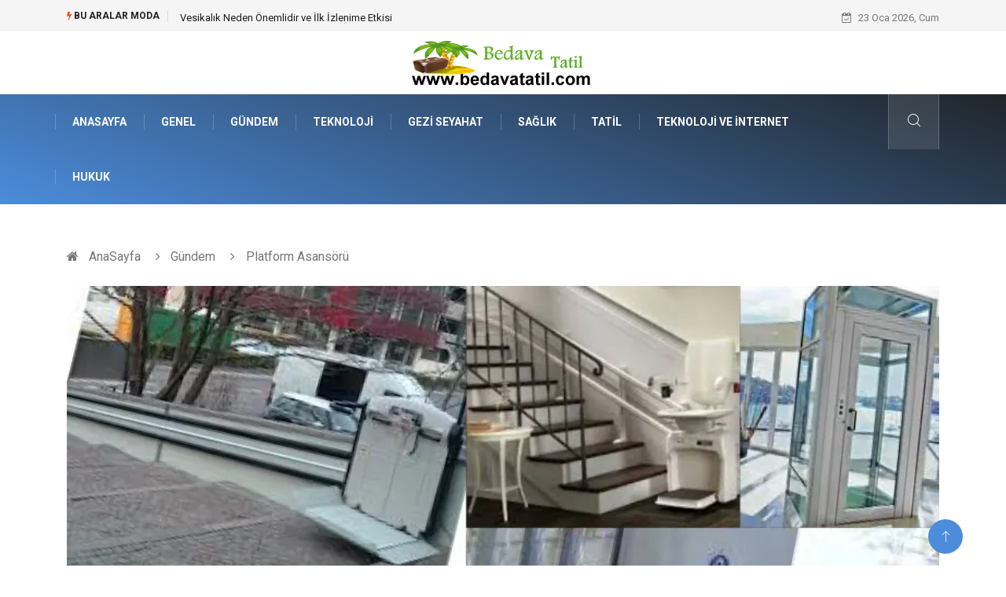

--- FILE ---
content_type: text/html; charset=UTF-8
request_url: https://www.bedavatatil.com/gundem/platform-asansoru
body_size: 7309
content:
<!DOCTYPE html>
<html lang="tr">
<head>
<meta charset="utf-8"/>
    <title>Platform Asansörü: Bedava Tatil</title>
    <meta name="description" content="Engelliler İçin Platform
Platform Asansörü dendiğinde yıllardır engelli cihazları konusunda harikalar yaratan Nur asansör firması ilk akla gelen firmadır"/>

<meta http-equiv="X-UA-Compatible" content="IE=edge"/>
<meta name="viewport" content="width=device-width, initial-scale=1, shrink-to-fit=no"/>
<meta name="author" content="www.bedavatatil.com"/>
<meta name="publisher" content="www.bedavatatil.com"/>
<link rel="preload" as="image" href="https://www.bedavatatil.com/asset/img/logo.png"/>
<link rel="dns-prefetch" href="//fonts.googleapis.com">
            <!--    <meta name="robots" content="index,follow" />-->
    
        <link rel="canonical" href="https://www.bedavatatil.com/gundem/platform-asansoru"/>
       
        <link rel="shortcut icon" type="image/png" href="https://www.bedavatatil.com/asset/img/logo.png"/>
    <link rel="preload" as="font" href="/asset/fonts/iconfont.ttf?6bbhls" type="font/woff2" crossorigin="anonymous"/>
    <link rel="preload" as="font" href="/asset/fonts/fontawesome-webfont.woff2?v=4.6.3" type="font/woff2" crossorigin="anonymous"/>
    <style>
        :root {
            --my-webkit-linear-gradient:  -webkit-linear-gradient(70deg, #4c8cdb 0%,#212529 100%);
            --my-o-linear-gradient: -o-linear-gradient(70deg, #4c8cdb 0%,#212529 100%);
            --my-linear-gradient: linear-gradient(20deg,#4c8cdb 0%,#212529);
        }

    </style>
    <link rel="stylesheet" href="https://www.bedavatatil.com/asset/css/bootstrap.min.css"/>
    <link rel="stylesheet" href="https://www.bedavatatil.com/asset/css/iconfonts.min.css"/>
    <link rel="stylesheet" href="https://www.bedavatatil.com/asset/css/font-awesome.min.css"/>
    <link rel="stylesheet" href="https://www.bedavatatil.com/asset/css/owl.carousel.min.css"/>
    <link rel="stylesheet" href="https://www.bedavatatil.com/asset/css/owl.theme.default.min.css"/>
    <link rel="stylesheet" href="https://www.bedavatatil.com/asset/css/magnific-popup.min.css"/>
    <link rel="stylesheet" href="https://www.bedavatatil.com/asset/css/animate.min.css">
        <link rel="stylesheet" href="https://www.bedavatatil.com/asset/css/style.min.css"/>
        <link rel="stylesheet" href="https://www.bedavatatil.com/asset/css/responsive.min.css"/>
        <link rel="stylesheet" href="https://www.bedavatatil.com/asset/css/colorbox.min.css"/>
        <!--[if lt IE 9]>
          <script src="https://www.bedavatatil.com/asset/js/html5shiv.js"></script>
          <script src="https://www.bedavatatil.com/asset/js/respond.min.js"></script>
        <![endif]--> 
</head>

<body>
    <div class="trending-bar trending-light d-md-block">
        <div class="container">
            <div class="row justify-content-between">
                <div class="col-md-9 text-center text-md-left">
                    <p class="trending-title"><i class="tsicon fa fa-bolt"></i> Bu aralar Moda</p>
                    <div id="trending-slide" class="owl-carousel owl-theme trending-slide">
                                                    <div class="item">
                                <div class="post-content">
                                    <span class="post-title title-small">

                                        <a href="https://www.bedavatatil.com/genel/vesikalik-neden-onemlidir-ve-ilk-izlenime-etkisi">Vesikalık Neden Önemlidir ve İlk İzlenime Etkisi</a>
                                    </span>
                                </div>
                            </div>
                                                    <div class="item">
                                <div class="post-content">
                                    <span class="post-title title-small">

                                        <a href="https://www.bedavatatil.com/emlak/akcay-satilik-yazlik-ile-tatil-gibi-bir-yasam">Akçay Satılık Yazlık ile Tatil Gibi Bir Yaşam</a>
                                    </span>
                                </div>
                            </div>
                                                    <div class="item">
                                <div class="post-content">
                                    <span class="post-title title-small">

                                        <a href="https://www.bedavatatil.com/teknoloji/write-product-description-urun-aciklamasi-yaz-nedir">Write Product Description - Ürün Açıklaması Yaz Nedir?</a>
                                    </span>
                                </div>
                            </div>
                                                    <div class="item">
                                <div class="post-content">
                                    <span class="post-title title-small">

                                        <a href="https://www.bedavatatil.com/saglik/duzce-dis-teli-fiyatlari-ve-uzman-hekim-kontrolu">Düzce Diş Teli Fiyatları ve Uzman Hekim Kontrolü</a>
                                    </span>
                                </div>
                            </div>
                                                    <div class="item">
                                <div class="post-content">
                                    <span class="post-title title-small">

                                        <a href="https://www.bedavatatil.com/genel/kuveyt-nakliye-hizmetleri-nedir-ve-neden-onemlidir">Kuveyt Nakliye Hizmetleri Nedir ve Neden Önemlidir?</a>
                                    </span>
                                </div>
                            </div>
                                            </div>
                </div>
                <div class="col-md-3 text-md-right text-center">
                    <div class="ts-date">
                        <i class="fa fa-calendar-check-o"></i> 23 Oca 2026, Cum                    </div>
                </div>
            </div>
        </div>
    </div>

<header id="header" class="header">
    <div class="container">
        <div class="row align-items-center justify-content-between">
            <div class="col-md-12 col-sm-12">
                <div class="logo text-center">
                    <a href="https://www.bedavatatil.com/" title="Bedava Tatil Blog">
                        <img loading="lazy" width="240" height="83"  src="https://www.bedavatatil.com/asset/img/logo.png"  alt="Bedavatatil.com Logo">
                    </a>
                </div>
            </div>


        </div>
    </div>
</header>
<div class="main-nav clearfix">
    <div class="container">
        <div class="row justify-content-between">
            <nav class="navbar navbar-expand-lg col-lg-11">
                <div class="site-nav-inner float-left">
                    <button class="navbar-toggler" type="button" data-toggle="collapse" data-target="#navbarSupportedContent" aria-controls="navbarSupportedContent" aria-expanded="true" aria-label="Toggle navigation">
                        <span class="fa fa-bars"></span>
                    </button>

                    <div id="navbarSupportedContent" class="collapse navbar-collapse navbar-responsive-collapse">
                        <ul class="nav navbar-nav">
                            <li>
                                <a href="https://www.bedavatatil.com/">AnaSayfa</a>
                            </li>
                                                                                                                              
                                    <li><a href="https://www.bedavatatil.com/genel">Genel</a></li>

                                                                      
                                    <li><a href="https://www.bedavatatil.com/gundem">Gündem</a></li>

                                                                      
                                    <li><a href="https://www.bedavatatil.com/teknoloji">Teknoloji</a></li>

                                                                      
                                    <li><a href="https://www.bedavatatil.com/gezi-seyahat">Gezi Seyahat</a></li>

                                                                      
                                    <li><a href="https://www.bedavatatil.com/saglik">Sağlık</a></li>

                                                                      
                                    <li><a href="https://www.bedavatatil.com/tatil">Tatil</a></li>

                                                                      
                                    <li><a href="https://www.bedavatatil.com/teknoloji-ve-internet">Teknoloji ve İnternet</a></li>

                                                                      
                                    <li><a href="https://www.bedavatatil.com/hukuk">Hukuk</a></li>

                                                                                                  
                        </ul>
                    </div>

                </div>
            </nav>

            <div class="col-lg-1 text-right nav-social-wrap">



                <div class="nav-search">
                    <a href="#search-popup" class="xs-modal-popup">
                        <i class="icon icon-search1"></i>
                    </a>
                </div>

                <div class="zoom-anim-dialog mfp-hide modal-searchPanel ts-search-form" id="search-popup">
                    <div class="modal-dialog modal-lg">
                        <div class="modal-content">
                            <div class="xs-search-panel">

                                <form class="ts-search-group" action="https://www.bedavatatil.com/search" method="get"> 
                                    <div class="input-group">
                                        <input type="search" class="form-control" 
                                               name="q" 
                                               required="" 
                                               placeholder="Bir kelime veya cümle yazın" 
                                               value="" 
                                               oninvalid="this.setCustomValidity('Bir kelime veya cümle yazmalısınız')" 
                                               oninput="this.setCustomValidity('')"
                                               />
                                        <button class="input-group-btn search-button">
                                            <i class="icon icon-search1"></i>
                                        </button>
                                        <button type="submit" class="btn btn-default btn-block btn-warning-fill-sqr"><i class="fa fa-search"></i> ARA</button> 

                                    </div>
                                </form>
                            </div>
                        </div>
                    </div>
                </div>
            </div>
        </div>
    </div>
</div>
 

 <div class="gap-30 d-none d-block"></div> 
            <div class="breadcrumb-section">
            <div class="container">
                <div class="row">
                    <div class="col-12">
                        <ol class="breadcrumb">
                            <li>
                                <i class="fa fa-home"></i>
                                <a href="https://www.bedavatatil.com/">AnaSayfa</a>
                            </li>
                            <li>
                                <i class="fa fa-angle-right"></i>

                                <a href="https://www.bedavatatil.com/gundem">Gündem</a>
                            </li>
                            <li><i class="fa fa-angle-right"></i>
                                Platform Asansörü</li>
                        </ol>		
                    </div>
                </div>
            </div>
        </div>
    
            <section class="main-content pt-0">
            <div class="container">
                                    <div class="row">
                        <div class="col-12">
                            <div class="entry-header">
                                <div class="post-thumb thumb-fullwidth">
                                    <img loading="lazy" width="800" height="480"  class="img-fluid" src="https://www.bedavatatil.com/asset/image/article/nurasansor.com-4.webp" alt="Platform Asansörü">
                                </div>
                            </div>
                        </div>
                    </div>
                                <div class="row ts-gutter-30">
                    <div class="col-lg-8">
                        <div class="single-post">
                            <div class="post-header-area">
                                <h1 class="post-title title-lg">Platform Asansörü</h1>
                                <ul class="post-meta">
                                    <li>
                                        <a href="https://www.bedavatatil.com/gundem" class="post-cat fashion">Gündem</a>
                                    </li>

                                    <li><i class="fa fa-clock-o"></i> Ara 2019, Sal</li>

                                    <li class="social-share">
                                        <i class="shareicon fa fa-share"></i>
                                        <ul class="social-list">
                                            <li><a data-social="facebook" class="facebook" target="_blank" href="https://www.facebook.com/sharer/sharer.php?u=https://www.bedavatatil.com/gundem/platform-asansoru" title="Facebook'ta Paylaş"><i class="fa fa-facebook"></i></a></li>
                                            <li><a data-social="twitter" class="twitter" href="https://twitter.com/home?status=https://www.bedavatatil.com/gundem/platform-asansoru" title="X'de Paylaş"><i class="fa ">X</i></a></li>
                                            <li><a data-social="linkedin" class="linkedin" href="https://www.linkedin.com/cws/share?url=https://www.bedavatatil.com/gundem/platform-asansoru" title="Linkedin'de Paylaş "><i class="fa fa-linkedin"></i></a></li>
                                            <li><a data-social="pinterest" class="pinterest" href="https://pinterest.com/pin/create/link/?url=https://www.bedavatatil.com/gundem/platform-asansoru" title="Pinterest'te Paylaş"><i class="fa fa-pinterest-p"></i></a></li>
                                        </ul>
                                    </li>
                                </ul>
                            </div>

                            <div class="post-content-area">
                                                                <h2>Engelliler İçin Platform
</h2><p>Platform Asansörü dendiğinde yıllardır engelli cihazları konusunda harikalar yaratan Nur asansör
 firması ilk akla gelen firmadır. Ev asansör modelleri, engelli ürünleri için  adresine geldiğinizde sizi özgür kılacak ve hareket imkanınızı yükseltecek cihazlarla buluşabilirsiniz. Platform asansörleri 2 – 3 – 4 ya da daha fazla katlara sahip olan mimari yapılarda yaşlı ve engelli bireylerin rahatça merdiven inip – çıkmasını sağlayan mucizevi cihazlardandır. Koltuklu, koltuksuz, dönüşlü, dikey, yatay platform asansör modelleri, havuz ve araç asansörleri, yük asansörleri, merdiven tırmanıcıları, rampalar, ev asansörleri, monşarj asansörleri konusunda harikalar yaratan Nur asansör firmasına güvenebilirsiniz. </p><h3>Tripleks Ev İçin Platform Asansörü
</h3><p>Nur asansör firmasının tasarladığı platform modelleri konforlu, sessiz çalışan, hız ayarı yapılabilen,
 mekanik hız moduna sahip olan, yapılarda restorasyon ve yıkım gerektirmeyen ürünlerdendir. Hemen Nur asansör firması ile irtibat kurarak evinizde ölçü ve ebat ile ilgili tespit yaptırabilir ve akabinde fiyat bilgisi alabilirsiniz. CE - TSE belgeli, ayarlanabilen, kontrol panelli sayesinde hızı ve konumu değiştirilebilen, Nur platform asansör modelleriyle merdiven basamaklarının size yaşattığı engelleri ortadan kaldırabilirsiniz. Bu konuda yıllardır asansör ve engelli asansörleri konusunda sayısız ürün tasarlayarak sayısız projeye imza atmış olan Nur asansör firması ile merdiven çıkmak korkusu ortadan kalkıyor. Evinize ya da iş terinde tıpkı ilk katlardaki konforu kesintisiz şekilde yaşamak istiyorsanız siz de Nur asansör model çeşitliliğini incelemelisiniz.</p>


                            </div>


                            <div class="post-footer">


                                <div class="gap-30"></div>
                                                                    <div class="related-post">
                                        <h2 class="block-title">
                                            <span class="title-angle-shap"> Neler Var</span>
                                        </h2>
                                        <div class="row">
                                                                                            <div class="col-md-4">
                                                    <div class="post-block-style">
                                                        <div class="post-thumb">
                                                            <a href="https://www.bedavatatil.com/gida/dondurulmus-gida-tuketimi-nedir-ve-neden-tercih-edilir">
                                                                <img loading="lazy"  width="255" height="153"  class="img-fluid" src="https://www.bedavatatil.com/asset/image/article/thumb/255/255x-dondurulmuşgıda-4-lu-1.webp" alt="Dondurulmuş Gıda Tüketimi Nedir ve Neden Tercih Edilir?">
                                                            </a>
                                                            <div class="grid-cat">
                                                                <a class="post-cat tech" href="https://www.bedavatatil.com/gida">Gıda</a>
                                                            </div>
                                                        </div>

                                                        <div class="post-content">
                                                            <h3 class="post-title">
                                                                <a href="https://www.bedavatatil.com/gida/dondurulmus-gida-tuketimi-nedir-ve-neden-tercih-edilir">Dondurulmuş Gıda Tüketimi Nedir ve Neden Tercih Edilir?</a>
                                                            </h3>
                                                            <div class="post-meta mb-7 p-0">
                                                                <span class="post-date"><i class="fa fa-clock-o"></i>  15 Oca 2026, Per</span>
                                                            </div>
                                                        </div>
                                                    </div>
                                                </div>
                                                                                            <div class="col-md-4">
                                                    <div class="post-block-style">
                                                        <div class="post-thumb">
                                                            <a href="https://www.bedavatatil.com/genel/dernek-danismanligi-kurulus-surecinde-profesyonel-destek">
                                                                <img loading="lazy"  width="255" height="153"  class="img-fluid" src="https://www.bedavatatil.com/asset/image/article/thumb/255/255x-dernekdanışmalık00001_1.webp" alt="Dernek Danışmanlığı: Kuruluş Sürecinde Profesyonel Destek">
                                                            </a>
                                                            <div class="grid-cat">
                                                                <a class="post-cat tech" href="https://www.bedavatatil.com/genel">Genel</a>
                                                            </div>
                                                        </div>

                                                        <div class="post-content">
                                                            <h3 class="post-title">
                                                                <a href="https://www.bedavatatil.com/genel/dernek-danismanligi-kurulus-surecinde-profesyonel-destek">Dernek Danışmanlığı: Kuruluş Sürecinde Profesyonel Destek</a>
                                                            </h3>
                                                            <div class="post-meta mb-7 p-0">
                                                                <span class="post-date"><i class="fa fa-clock-o"></i>  14 Oca 2026, Çar</span>
                                                            </div>
                                                        </div>
                                                    </div>
                                                </div>
                                                                                            <div class="col-md-4">
                                                    <div class="post-block-style">
                                                        <div class="post-thumb">
                                                            <a href="https://www.bedavatatil.com/hukuk/bosanma-ve-aile-hukuku-davalarinda-nafaka-turleri-nasil-belirlenir">
                                                                <img loading="lazy"  width="255" height="153"  class="img-fluid" src="https://www.bedavatatil.com/asset/image/article/thumb/255/255x-hukuk-02yenii.webp" alt="Boşanma ve Aile Hukuku Davalarında Nafaka Türleri Nasıl Belirlenir?">
                                                            </a>
                                                            <div class="grid-cat">
                                                                <a class="post-cat tech" href="https://www.bedavatatil.com/hukuk">Hukuk</a>
                                                            </div>
                                                        </div>

                                                        <div class="post-content">
                                                            <h3 class="post-title">
                                                                <a href="https://www.bedavatatil.com/hukuk/bosanma-ve-aile-hukuku-davalarinda-nafaka-turleri-nasil-belirlenir">Boşanma ve Aile Hukuku Davalarında Nafaka Türleri Nasıl Belirlenir?</a>
                                                            </h3>
                                                            <div class="post-meta mb-7 p-0">
                                                                <span class="post-date"><i class="fa fa-clock-o"></i>  12 Oca 2026, Pts</span>
                                                            </div>
                                                        </div>
                                                    </div>
                                                </div>
                                                                                    </div>
                                    </div>
                                                                <div class="gap-30"></div>



                                <div class="gap-50 d-none d-md-block"></div>

                            </div>
                        </div>
                    </div>
                    <div class="col-lg-4">
                        <div class="sidebar">
                                  
    <div class="sidebar-widget">
        <h2 class="block-title">
            <span class="title-angle-shap"> Bunları Kaçırma</span>
        </h2>
        <div class="ts-category">
            <ul class="ts-category-list">
                                    <li>
                        <a href="https://www.bedavatatil.com/genel/vesikalik-neden-onemlidir-ve-ilk-izlenime-etkisi" style="background-image: url(https://www.bedavatatil.com/asset/image/article/thumb/350/350x-aiphotovesikalık001.webp)">
                            <span style="white-space: inherit;"> Vesikalık Neden Önemlidir ve İlk İzlenime Etkisi</span>

                        </a>
                    </li>
                                    <li>
                        <a href="https://www.bedavatatil.com/emlak/akcay-satilik-yazlik-ile-tatil-gibi-bir-yasam" style="background-image: url(https://www.bedavatatil.com/asset/image/article/thumb/350/350x-meravillayazlık-004yeni.webp)">
                            <span style="white-space: inherit;"> Akçay Satılık Yazlık ile Tatil Gibi Bir Yaşam</span>

                        </a>
                    </li>
                                    <li>
                        <a href="https://www.bedavatatil.com/teknoloji/write-product-description-urun-aciklamasi-yaz-nedir" style="background-image: url(https://www.bedavatatil.com/asset/image/article/thumb/350/350x-eskritor7001.webp)">
                            <span style="white-space: inherit;"> Write Product Description - Ürün Açıklaması Yaz Nedir?</span>

                        </a>
                    </li>
                                    <li>
                        <a href="https://www.bedavatatil.com/saglik/duzce-dis-teli-fiyatlari-ve-uzman-hekim-kontrolu" style="background-image: url(https://www.bedavatatil.com/asset/image/article/thumb/350/350x-duzcedis551111.webp)">
                            <span style="white-space: inherit;"> Düzce Diş Teli Fiyatları ve Uzman Hekim Kontrolü</span>

                        </a>
                    </li>
                                    <li>
                        <a href="https://www.bedavatatil.com/genel/kuveyt-nakliye-hizmetleri-nedir-ve-neden-onemlidir" style="background-image: url(https://www.bedavatatil.com/asset/image/article/thumb/350/350x-nasa0007.webp)">
                            <span style="white-space: inherit;"> Kuveyt Nakliye Hizmetleri Nedir ve Neden Önemlidir?</span>

                        </a>
                    </li>
                            </ul>
        </div>
    </div>
     
                            <div class="sidebar-widget social-widget">
                                <h2 class="block-title">
                                    <span class="title-angle-shap"> Kategoriler</span>
                                </h2>
                                
                                    <ul class="ts-social-list" style="overflow-y: scroll;height: 15vw;">
                                                                                    <li><a href="https://www.bedavatatil.com/genel">Genel <!--<sup>(255)</sup>--></a></li>
                                                                                    <li><a href="https://www.bedavatatil.com/gundem">Gündem <!--<sup>(193)</sup>--></a></li>
                                                                                    <li><a href="https://www.bedavatatil.com/teknoloji">Teknoloji <!--<sup>(61)</sup>--></a></li>
                                                                                    <li><a href="https://www.bedavatatil.com/gezi-seyahat">Gezi Seyahat <!--<sup>(34)</sup>--></a></li>
                                                                                    <li><a href="https://www.bedavatatil.com/saglik">Sağlık <!--<sup>(33)</sup>--></a></li>
                                                                                    <li><a href="https://www.bedavatatil.com/tatil">Tatil <!--<sup>(30)</sup>--></a></li>
                                                                                    <li><a href="https://www.bedavatatil.com/teknoloji-ve-internet">Teknoloji ve İnternet <!--<sup>(25)</sup>--></a></li>
                                                                                    <li><a href="https://www.bedavatatil.com/hukuk">Hukuk <!--<sup>(25)</sup>--></a></li>
                                                                                    <li><a href="https://www.bedavatatil.com/gida">Gıda <!--<sup>(22)</sup>--></a></li>
                                                                                    <li><a href="https://www.bedavatatil.com/elektrik-ve-elektronik">Elektrik ve Elektronik <!--<sup>(21)</sup>--></a></li>
                                                                                    <li><a href="https://www.bedavatatil.com/makine">Makine <!--<sup>(19)</sup>--></a></li>
                                                                                    <li><a href="https://www.bedavatatil.com/egitim-kariyer">Eğitim & Kariyer <!--<sup>(18)</sup>--></a></li>
                                                                                    <li><a href="https://www.bedavatatil.com/organizasyon">Organizasyon <!--<sup>(17)</sup>--></a></li>
                                                                                    <li><a href="https://www.bedavatatil.com/tanitici-reklam">Tanıtıcı Reklam <!--<sup>(17)</sup>--></a></li>
                                                                                    <li><a href="https://www.bedavatatil.com/otomotiv">Otomotiv <!--<sup>(16)</sup>--></a></li>
                                                                                    <li><a href="https://www.bedavatatil.com/guzellik-bakim">Güzellik & Bakım <!--<sup>(14)</sup>--></a></li>
                                                                                    <li><a href="https://www.bedavatatil.com/giyim">Giyim <!--<sup>(14)</sup>--></a></li>
                                                                                    <li><a href="https://www.bedavatatil.com/mobilya">Mobilya <!--<sup>(11)</sup>--></a></li>
                                                                                    <li><a href="https://www.bedavatatil.com/bilgisayar-ve-yazilim">Bilgisayar ve Yazılım <!--<sup>(11)</sup>--></a></li>
                                                                                    <li><a href="https://www.bedavatatil.com/emlak">Emlak <!--<sup>(9)</sup>--></a></li>
                                                                                    <li><a href="https://www.bedavatatil.com/tekstil">Tekstil <!--<sup>(7)</sup>--></a></li>
                                                                                    <li><a href="https://www.bedavatatil.com/kultur">Kültür <!--<sup>(5)</sup>--></a></li>
                                                                                    <li><a href="https://www.bedavatatil.com/otel">Otel <!--<sup>(5)</sup>--></a></li>
                                                                                    <li><a href="https://www.bedavatatil.com/genel-kultur">Genel Kültür <!--<sup>(5)</sup>--></a></li>
                                                                                    <li><a href="https://www.bedavatatil.com/spor-malzemeleri">Spor Malzemeleri <!--<sup>(2)</sup>--></a></li>
                                                                                    <li><a href="https://www.bedavatatil.com/hediyelik-esya">Hediyelik Eşya <!--<sup>(2)</sup>--></a></li>
                                                                                    <li><a href="https://www.bedavatatil.com/turizm">Turizm <!--<sup>(2)</sup>--></a></li>
                                                                                    <li><a href="https://www.bedavatatil.com/aksesuar">Aksesuar <!--<sup>(2)</sup>--></a></li>
                                                                                    <li><a href="https://www.bedavatatil.com/oyun-alanlari">oyun alanları <!--<sup>(2)</sup>--></a></li>
                                                                                    <li><a href="https://www.bedavatatil.com/ucak-yolculugu-onerileri">uçak yolculuğu önerileri <!--<sup>(1)</sup>--></a></li>
                                                                                    <li><a href="https://www.bedavatatil.com/blogroll">Blogroll <!--<sup>(1)</sup>--></a></li>
                                                                                    <li><a href="https://www.bedavatatil.com/bilet">Bilet <!--<sup>(1)</sup>--></a></li>
                                                                                    <li><a href="https://www.bedavatatil.com/cruise">Cruise <!--<sup>(1)</sup>--></a></li>
                                                                                    <li><a href="https://www.bedavatatil.com/moda">Moda <!--<sup>(1)</sup>--></a></li>
                                                                                    <li><a href="https://www.bedavatatil.com/bakim">Bakım <!--<sup>(1)</sup>--></a></li>
                                                                                    <li><a href="https://www.bedavatatil.com/yurtdisi-turlari">Yurtdışı Turları <!--<sup>(1)</sup>--></a></li>
                                                                                    <li><a href="https://www.bedavatatil.com/spor-salonlari">spor salonları <!--<sup>(1)</sup>--></a></li>
                                        
                                    </ul>

                                  

                            </div>

                            <div class="sidebar-widget social-widget">
    <h2 class="block-title">
        <span class="title-angle-shap"> Paylaş</span>
    </h2>
    <div class="sidebar-social">
        <ul class="ts-social-list">
            <li class="ts-facebook">
                <a rel="nofollow external noreferrer" target="_blank" href="https://www.facebook.com/sharer/sharer.php?u=https://www.bedavatatil.com/gundem/platform-asansoru" >
                    <i class="tsicon fa fa-facebook"></i>
                    <div class="count">
                        <b>Facebook</b>
                    </div>
                </a>
            </li>
            <li class="ts-twitter">
                <a rel="nofollow external noreferrer" target="_blank" href="https://twitter.com/home?status=https://www.bedavatatil.com/gundem/platform-asansoru" >
                    <i class="tsicon fa ">X</i>
                    <div class="count">
                        <b>X / Twitter</b>
                    </div>
                </a>
            </li>
            <li class="ts-youtube">
                <a rel="nofollow external noreferrer" target="_blank" href="https://pinterest.com/pin/create/link/?url=https://www.bedavatatil.com/gundem/platform-asansoru" >

                    <i class="tsicon fa fa-pinterest"></i>
                    <div class="count">
                        <b>Pinterest</b>
                    </div>
                </a>
            </li>

            <li class="ts-linkedin">
                <a rel="nofollow external noreferrer" target="_blank" href="https://www.linkedin.com/cws/share?url=https://www.bedavatatil.com/gundem/platform-asansoru" >
                    <i class="tsicon fa fa-linkedin"></i>
                    <div class="count">
                        <b>Linkedin</b>
                    </div>
                </a>
            </li>
        </ul><!-- social list -->
    </div>
</div> 

                            <div class="sidebar-widget featured-tab post-tab mb-20">
                                 <h2 class="block-title">
                            <span class="title-angle-shap"> Popüler</span>
                            </h2>

                                <div class="row">
                                    <div class="col-12">
                                        <div class="tab-content">

                                            <div class="tab-pane active animated fadeInRight" id="post_tab_b">
                                                <div class="list-post-block">

                                                    <ul class="list-post">
                                                                                                                       
                                                                <li>
                                                                    <div class="post-block-style media">
                                                                        <div class="post-thumb">
                                                                            <a href="https://www.bedavatatil.com/teknoloji/ses-desifre-programi-neden-kullanilir">
                                                                                <img loading="lazy" width="85" height="85"  class="img-fluid" src="https://www.bedavatatil.com/asset/image/article/thumb/85x85/85x85-transkriptor01003.webp" alt="Ses Deşifre Programı Neden Kullanılır?" />
                                                                            </a>
                                                                            <span class="tab-post-count"> <i class="fa fa-eye"></i></span>
                                                                        </div>
                                                                        <div class="post-content media-body">
                                                                            <div class="grid-category">
                                                                                <a class="post-cat tech-color" href="https://www.bedavatatil.com/teknoloji">Teknoloji</a>
                                                                            </div>
                                                                            <h3 class="post-title">
                                                                                <a href="https://www.bedavatatil.com/teknoloji/ses-desifre-programi-neden-kullanilir">Ses Deşifre Programı Neden Kullanılır?</a>
                                                                            </h3>
                                                                            <div class="post-meta mb-7">
                                                                                <span class="post-date"><i class="fa fa-clock-o"></i> 19 Ara 2022, Pts</span>
                                                                            </div>
                                                                        </div>
                                                                    </div>
                                                                </li>
                                                               
                                                                <li>
                                                                    <div class="post-block-style media">
                                                                        <div class="post-thumb">
                                                                            <a href="https://www.bedavatatil.com/makine/trimming-and-beading-machine-kenar-kesme-ve-kordon-makinesi">
                                                                                <img loading="lazy" width="85" height="85"  class="img-fluid" src="https://www.bedavatatil.com/asset/image/article/thumb/85x85/85x85-kenarkesmetrimmingand01.webp" alt="Trimming and Beading Machine (Kenar Kesme Ve Kordon Makinesi)" />
                                                                            </a>
                                                                            <span class="tab-post-count"> <i class="fa fa-eye"></i></span>
                                                                        </div>
                                                                        <div class="post-content media-body">
                                                                            <div class="grid-category">
                                                                                <a class="post-cat tech-color" href="https://www.bedavatatil.com/makine">Makine</a>
                                                                            </div>
                                                                            <h3 class="post-title">
                                                                                <a href="https://www.bedavatatil.com/makine/trimming-and-beading-machine-kenar-kesme-ve-kordon-makinesi">Trimming and Beading Machine (Kenar Kesme Ve Kordon Makinesi)</a>
                                                                            </h3>
                                                                            <div class="post-meta mb-7">
                                                                                <span class="post-date"><i class="fa fa-clock-o"></i> 06 Oca 2021, Çar</span>
                                                                            </div>
                                                                        </div>
                                                                    </div>
                                                                </li>
                                                               
                                                                <li>
                                                                    <div class="post-block-style media">
                                                                        <div class="post-thumb">
                                                                            <a href="https://www.bedavatatil.com/genel/yuk-tasima-makineleri-endustriyel-hareketliligin-temel-tasiyicilari">
                                                                                <img loading="lazy" width="85" height="85"  class="img-fluid" src="https://www.bedavatatil.com/asset/image/article/thumb/85x85/85x85-yuktaşıma-4-lu-1.webp" alt="Yük Taşıma Makineleri: Endüstriyel Hareketliliğin Temel Taşıyıcıları" />
                                                                            </a>
                                                                            <span class="tab-post-count"> <i class="fa fa-eye"></i></span>
                                                                        </div>
                                                                        <div class="post-content media-body">
                                                                            <div class="grid-category">
                                                                                <a class="post-cat tech-color" href="https://www.bedavatatil.com/genel">Genel</a>
                                                                            </div>
                                                                            <h3 class="post-title">
                                                                                <a href="https://www.bedavatatil.com/genel/yuk-tasima-makineleri-endustriyel-hareketliligin-temel-tasiyicilari">Yük Taşıma Makineleri: Endüstriyel Hareketliliğin Temel Taşıyıcıları</a>
                                                                            </h3>
                                                                            <div class="post-meta mb-7">
                                                                                <span class="post-date"><i class="fa fa-clock-o"></i> 14 Mar 2024, Per</span>
                                                                            </div>
                                                                        </div>
                                                                    </div>
                                                                </li>
                                                               
                                                                <li>
                                                                    <div class="post-block-style media">
                                                                        <div class="post-thumb">
                                                                            <a href="https://www.bedavatatil.com/teknoloji-ve-internet/bulut-yedekleme-cozumleri">
                                                                                <img loading="lazy" width="85" height="85"  class="img-fluid" src="https://www.bedavatatil.com/asset/image/article/thumb/85x85/85x85-bulutyedekleme.webp" alt="Bulut Yedekleme Çözümleri" />
                                                                            </a>
                                                                            <span class="tab-post-count"> <i class="fa fa-eye"></i></span>
                                                                        </div>
                                                                        <div class="post-content media-body">
                                                                            <div class="grid-category">
                                                                                <a class="post-cat tech-color" href="https://www.bedavatatil.com/teknoloji-ve-internet">Teknoloji ve İnternet</a>
                                                                            </div>
                                                                            <h3 class="post-title">
                                                                                <a href="https://www.bedavatatil.com/teknoloji-ve-internet/bulut-yedekleme-cozumleri">Bulut Yedekleme Çözümleri</a>
                                                                            </h3>
                                                                            <div class="post-meta mb-7">
                                                                                <span class="post-date"><i class="fa fa-clock-o"></i> 25 Eyl 2020, Cum</span>
                                                                            </div>
                                                                        </div>
                                                                    </div>
                                                                </li>
                                                               
                                                                <li>
                                                                    <div class="post-block-style media">
                                                                        <div class="post-thumb">
                                                                            <a href="https://www.bedavatatil.com/genel/helikopter-kirala-ve-konforlu-ulasim-deneyimle">
                                                                                <img loading="lazy" width="85" height="85"  class="img-fluid" src="https://www.bedavatatil.com/asset/image/article/thumb/85x85/85x85-merkur002.webp" alt="Helikopter Kirala Ve Konforlu Ulaşım Deneyimle" />
                                                                            </a>
                                                                            <span class="tab-post-count"> <i class="fa fa-eye"></i></span>
                                                                        </div>
                                                                        <div class="post-content media-body">
                                                                            <div class="grid-category">
                                                                                <a class="post-cat tech-color" href="https://www.bedavatatil.com/genel">Genel</a>
                                                                            </div>
                                                                            <h3 class="post-title">
                                                                                <a href="https://www.bedavatatil.com/genel/helikopter-kirala-ve-konforlu-ulasim-deneyimle">Helikopter Kirala Ve Konforlu Ulaşım Deneyimle</a>
                                                                            </h3>
                                                                            <div class="post-meta mb-7">
                                                                                <span class="post-date"><i class="fa fa-clock-o"></i> 03 Kas 2021, Çar</span>
                                                                            </div>
                                                                        </div>
                                                                    </div>
                                                                </li>
                                                                                                                                                                        </ul>
                                                </div>
                                            </div>

                                        </div>
                                    </div>
                                </div>
                            </div>



                        </div>
                    </div>
                </div>
            </div>
        </section>
     
 
    <section class="trending-slider full-width no-padding">
        <div class="container">
            <div class="row ts-gutter-30">
                <div class="col-lg-8 col-md-12">
                    <h2 class="block-title">
                    <span class="title-angle-shap">  MİNİ KONU </span>
                    </h2>
                </div>
            </div>
        </div>
        <div class="ts-grid-box">
            <div class="owl-carousel" id="fullbox-slider">
                                                            <div class="item post-overaly-style post-lg" style="background-image:url(https://www.bedavatatil.com/asset/image/article/labelgo000002.webp)">
                            <a href="https://www.bedavatatil.com/tekstil/etiquetas-con-nombre-para-ropa-hangi-materyallerden-uretilir" title="Etiquetas Con Nombre Para Ropa Hangi Materyallerden Üretilir?" class="image-link">&nbsp;</a>
                            <div class="overlay-post-content">
                                <div class="post-content">
                                    <div class="grid-category">
                                        <a class="post-cat lifestyle" href="https://www.bedavatatil.com/tekstil">Tekstil</a>
                                    </div>

                                    <h3 class="post-title title-md">
                                        <a href="https://www.bedavatatil.com/tekstil/etiquetas-con-nombre-para-ropa-hangi-materyallerden-uretilir">Etiquetas Con Nombre Para Ropa Hangi Materyallerden Üretilir?</a>
                                    </h3>

                                </div>
                            </div>
                        </div>
                                                                                <div class="item post-overaly-style post-lg" style="background-image:url(https://www.bedavatatil.com/asset/image/article/hukuk-133.webp)">
                            <a href="https://www.bedavatatil.com/hukuk/gayrimenkul-hukuku-nedir-ve-kapsami" title="Gayrimenkul Hukuku Nedir ve Kapsamı" class="image-link">&nbsp;</a>
                            <div class="overlay-post-content">
                                <div class="post-content">
                                    <div class="grid-category">
                                        <a class="post-cat lifestyle" href="https://www.bedavatatil.com/hukuk">Hukuk</a>
                                    </div>

                                    <h3 class="post-title title-md">
                                        <a href="https://www.bedavatatil.com/hukuk/gayrimenkul-hukuku-nedir-ve-kapsami">Gayrimenkul Hukuku Nedir ve Kapsamı</a>
                                    </h3>

                                </div>
                            </div>
                        </div>
                                                                                <div class="item post-overaly-style post-lg" style="background-image:url(https://www.bedavatatil.com/asset/image/article/ozeldikimgelinlik-4-lu-1.webp)">
                            <a href="https://www.bedavatatil.com/giyim/ozel-dikim-gelinlik-hayallerinizi-gercege-donusturmek" title="Özel Dikim Gelinlik: Hayallerinizi Gerçeğe Dönüştürmek" class="image-link">&nbsp;</a>
                            <div class="overlay-post-content">
                                <div class="post-content">
                                    <div class="grid-category">
                                        <a class="post-cat lifestyle" href="https://www.bedavatatil.com/giyim">Giyim</a>
                                    </div>

                                    <h3 class="post-title title-md">
                                        <a href="https://www.bedavatatil.com/giyim/ozel-dikim-gelinlik-hayallerinizi-gercege-donusturmek">Özel Dikim Gelinlik: Hayallerinizi Gerçeğe Dönüştürmek</a>
                                    </h3>

                                </div>
                            </div>
                        </div>
                                                                                <div class="item post-overaly-style post-lg" style="background-image:url(https://www.bedavatatil.com/asset/image/article/doruk666.webp)">
                            <a href="https://www.bedavatatil.com/genel/kisiye-ozel-tablo-fiyatlarini-etkileyen-faktorler-nelerdir" title="Kişiye Özel Tablo Fiyatlarını Etkileyen Faktörler Nelerdir?" class="image-link">&nbsp;</a>
                            <div class="overlay-post-content">
                                <div class="post-content">
                                    <div class="grid-category">
                                        <a class="post-cat lifestyle" href="https://www.bedavatatil.com/genel">Genel</a>
                                    </div>

                                    <h3 class="post-title title-md">
                                        <a href="https://www.bedavatatil.com/genel/kisiye-ozel-tablo-fiyatlarini-etkileyen-faktorler-nelerdir">Kişiye Özel Tablo Fiyatlarını Etkileyen Faktörler Nelerdir?</a>
                                    </h3>

                                </div>
                            </div>
                        </div>
                                                </div>
        </div>
    </section>
 
<div class="ts-copyright">
    <div class="container">
        <div class="row align-items-center justify-content-between">
            <div class="col-12 text-center">
                <div class="copyright-content text-light">
                    <p>&copy; 2026 BedavaTatil Tüm Hakları Saklıdır.</p>
                </div>
            </div>
        </div>
    </div>
</div>
<div class="top-up-btn">
    <div class="backto" style="display: block;"> 
        <a href="#" class="icon icon-arrow-up" ></a>
    </div>
</div> 
        <script src="https://www.bedavatatil.com/asset/js/jquery.js"></script>
<script src="https://www.bedavatatil.com/asset/js/popper.min.js"></script>
<script src="https://www.bedavatatil.com/asset/js/bootstrap.min.js"></script>
<script src="https://www.bedavatatil.com/asset/js/jquery.magnific-popup.min.js"></script>
<script src="https://www.bedavatatil.com/asset/js/owl.carousel.min.js"></script>
<script src="https://www.bedavatatil.com/asset/js/jquery.colorbox.min.js"></script>
<script src="https://www.bedavatatil.com/asset/js/custom.min.js"></script> 

</body>

</html>